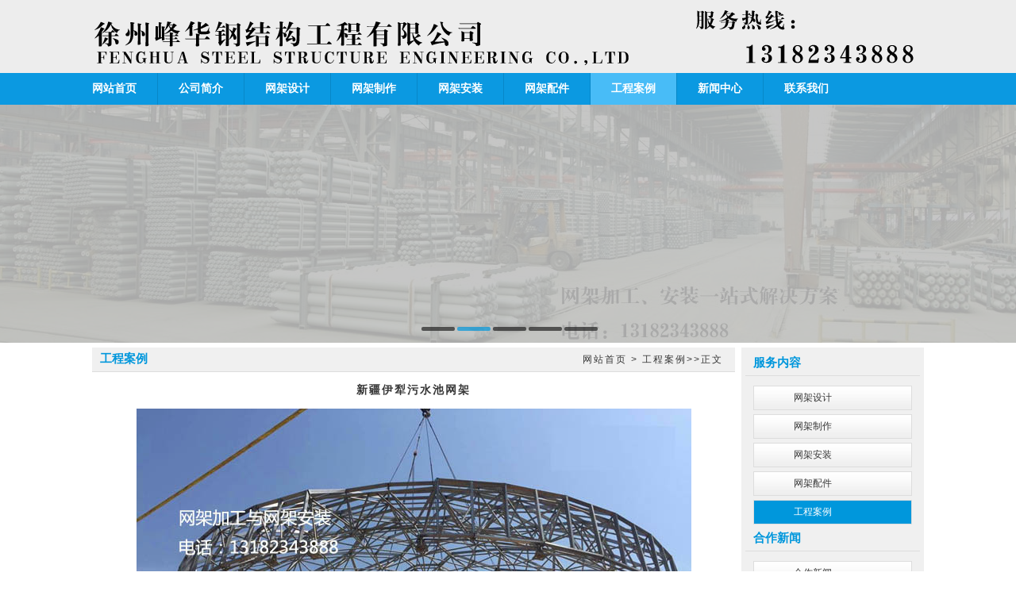

--- FILE ---
content_type: text/html
request_url: http://www.jol-pu.com/1-129.html
body_size: 3451
content:
<!DOCTYPE html PUBLIC "-//W3C//DTD XHTML 1.0 Transitional//EN" "http://www.w3.org/TR/xhtml1/DTD/xhtml1-transitional.dtd">
<html xmlns="http://www.w3.org/1999/xhtml">
<head>
<meta http-equiv="X-UA-Compatible" content="IE=Edge">
<meta http-equiv="Content-Type" content="text/html; charset=gb2312" />
<title>新疆伊犁污水池网架-网架加工,徐州网架加工厂家,徐州网架,徐州峰华网架加工厂,网架加工质量好价格低</title>
<meta name="keywords" content="新疆伊犁污水池网架" />
<meta name="description" content="新疆伊犁污水池网架" />
<link href="/pic/css.css" rel="stylesheet" type="text/css" media="all" />
</head>
<body>
    <div id="top">
        <div id="topcon">
            <div id="logo"><a href="/" title="首页"></a></div>
        </div>
     </div>
        <div id="menu">
            <ul>
                <li style="border-left:0;"><a href="/"><span>网站首页</span></a></li>
                <li><a href="/list-13504.html"><span>公司简介</span></a></li>
<li><a href="/list-90354.html"><span>网架设计</span></a></li>
<li><a href="/list-61173.html"><span>网架制作</span></a></li>
<li><a href="/list-87481.html"><span>网架安装</span></a></li>
<li><a href="/list-62679.html"><span>网架配件</span></a></li>
<li class=navthis><a href="/list-00915.html"><span>工程案例</span></a></li>
<li><a href="/list-90398.html"><span>新闻中心</span></a></li>
<li><a href="/list-12700.html"><span>联系我们</span></a></li>

             </ul>
        </div>
          <div class="fullSlide">
  <div class="bd">
    <ul>
      <li _src="url(/UpFiles/Article/2016/8/28/2016082885680817.jpg)" class="slide1"><a href="http://www.jol-pu.com/1-15.html"></a></li>
<li _src="url(/UpFiles/Article/2016/8/28/2016082885714129.jpg)" class="slide2"><a href="/"></a></li>
<li _src="url(/UpFiles/Article/2016/8/28/2016082885736457.jpg)" class="slide3"><a href="/"></a></li>
<li _src="url(/UpFiles/Article/2016/8/28/2016082885761233.jpg)" class="slide4"><a href="/"></a></li>
<li _src="url(/UpFiles/Article/2016/1/5/2016010552261953.jpg)" class="slide5"><a href="/"></a></li>


    </ul>
  </div>
  <div class="hd">
    <ul>
    </ul>
  </div>
  <span class="prev"></span> <span class="next"></span> </div>
<script type="text/javascript" src="/images/slide.js"charset="utf-8"></script>
    <div id="container">
		<div id="second">
		    <div id="seco-left">
                <div class="title"><div class="titlea">工程案例</div><div class="more"><a href="/">网站首页</a> > <a  class=" > " href="/list-00915.html">工程案例</a>>>正文</div>
				</div>
				    <div id="artitle"><h1 >新疆伊犁污水池网架</h1>
				    </div>
				    <div id="arcon">
			       <p><p><img src="/UpFiles/Article/2017/1/11/2017011157227445.jpg" alt="" /></p>
<p><img src="/UpFiles/Article/2017/1/11/2017011157245789.jpg" alt="" border="0" /><br />
</p>				</p>
			       <p>&nbsp;</p>
				  </div>
                  <div class="arlist"><p>【上一篇：<a href="http://www.jol-pu.com/1-131.html" title="库尔勒金川电厂干煤棚网架"><span>库尔勒金川电厂干煤棚网架</span></a>】</p><p> 【下一篇：<a href="http://www.jol-pu.com/1-124.html" title="雅诗兰黛舞台表演网架"><span>雅诗兰黛舞台表演网架</span></a>】</p></div>
			</div>
			<div id="seco-right">
			  <div class="title">
<div class="titlea">服务内容 </div>
</div>
<div class="classcon">
<ul><li><a href="/list-90354.html" title="网架设计"><span>网架设计</span></a></li>
<li><a href="/list-61173.html" title="网架制作"><span>网架制作</span></a></li>
<li><a href="/list-87481.html" title="网架安装"><span>网架安装</span></a></li>
<li><a href="/list-62679.html" title="网架配件"><span>网架配件</span></a></li>
<li class=navs><a href="/list-00915.html" title="工程案例"><span>工程案例</span></a></li>
 </ul>
</div>
<div class="title">
<div class="titlea">合作新闻 </div>
</div>
<div class="classcon">
<ul><li><a href="/list-87983.html" title="合作新闻"><span>合作新闻</span></a></li>
<li><a href="/list-02054.html" title="网架知识"><span>网架知识</span></a></li>
<li><a href="/list-43394.html" title="行业新闻"><span>行业新闻</span></a></li>
 </ul>
</div>

<div class="title" style="margin-top:10px;">
                  <div class="titlea">联系我们<span></span>
                  </div>
                  <div class="more"><a href="/list-12700.html">详细...</a></div>
              </div>
              <div id="lxwm"><p><strong><span style="color:#000000;">徐州峰华钢结构工程有限公司</span></strong></p>
<span style="color:#000000;"> </span><p><strong><span style="color:#000000;">手　 机：</span></strong><b><span style="color:#000000;">13182343888</span></b></p>
<span style="color:#000000;"> </span><p><strong><span style="color:#000000;">电　 话：0516-83832809、83832808</span></strong></p>
<span style="color:#000000;"> </span><p><strong><span style="color:#000000;">传&nbsp;&nbsp;&nbsp; 真：0516-83832809</span></strong></p>
<span style="color:#000000;"> </span><p><strong><span style="color:#000000;">邮&nbsp;&nbsp;&nbsp; 箱：</span></strong><a href="mailto:31470008@qq.com"><strong><span style="color:#000000;">2120851977@qq.com</span></strong></a></p>
<p>&nbsp;</p>
              </div>  
			</div>
		</div>
	</div>
		<div id="foot">
        <div id="footer">
            
<div style="text-align:center;width:890px;float:left;"><p>版权所有：徐州峰华钢结构科技有限公司 手　 机：13685133345、13182343888 电　 话：0516-83832809、83832808 技术支持：徐州纵横网络
<script language="javascript" type="text/javascript" src="http://js.users.51.la/18760063.js"></script>
 <noscript></noscript> <script type="text/javascript">var cnzz_protocol = (("https:" == document.location.protocol) ? " https://" : " http://");document.write(unescape("%3Cspan id='cnzz_stat_icon_1257366951'%3E%3C/span%3E%3Cscript src='" + cnzz_protocol + "s4.cnzz.com/stat.php%3Fid%3D1257366951%26show%3Dpic' type='text/javascript'%3E%3C/script%3E"));</script>
</p>
<p>传　 真：0516-83832808 电子邮箱：2120851977@qq.com 地址：徐州市泉山区301国道徐州西高速出口东200米峰华工业园 Copyright @ 2013 insigma All Right</p>
<p><a href="http://www.jol-pu.com/" target="_blank">徐州网架加工</a>,球形网架加工，螺栓球网架加工厂,徐州峰华钢结构网架加工厂,徐州网架加工大型基地.提供<a href="https://jiahexingbao.gys.cn/" target="_blank">外墙保温一体板厂家</a>,加气站网架罩棚顶棚加工安装,<a href="https://300233920.b2b.11467.com/" target="_blank">外墙保温装饰一体板</a>,加气站顶棚网架设计安装,焊接球网架加工,峰华网架公司占地四万平方米,具有科学的加工生产设备及流程,<a href="https://www.sdjxxinxi.com/" target="_blank">成都保温一体板</a>.峰华网架是集轻钢结构,网架,轻型屋面,玻璃幕墙的设计,施工,技术服务于一体,<a href="https://gzsfjj.com/" target="_blank">四川保温一体板厂家</a>是国内同行业具有竞争力的钢结构网架专业企业之一.
 </p></div>
            
<div style="text-align:left;line-height:15px;float:right;"><a href="/list-71080.html" targt="_blank">友情链接：</a><br />
<marquee onmouseover="this.stop()" direction="up" height="15" scrollamount="1" onmouseout="this.start()"><p><a href="http://www.xzaxgx.com/" target="_blank">皮带采样机</a></p>
<p><a href="http://www.hhgwj.com/" target="_blank">网架</a></p>
<p><a href="http://www.lipao168.com/" target="_blank">电子礼炮</a></p>
<p><a href="http://www.xzwjsj.com/">网架加工</a></p>
<p><a href="http://www.xzwangjia.cn/" target="_blank">网架</a></p>
<p><a href="http://www.xzhxgg.com/">钢网架结构</a></p>
<p><a href="http://www.jsfhwj.com/">网架加工厂</a></p>
<p><a href="http://www.ket360.com/">汽车内窥镜</a></p></marquee>
</div>
         </div>

</div>
<script type="text/javascript" src="/images/jquery.seoeu.2.1.js"charset="utf-8"></script>

</body>
</html>

<!-- Created Page at 2026-01-21 22:50:58 ,By www.seoeu.cn ,QQ:2186398 System(seoeu)  -->


--- FILE ---
content_type: text/css
request_url: http://www.jol-pu.com/pic/css.css
body_size: 3321
content:
* {
    margin:0 auto;
	padding:0;
}
html {
	overflow-x: hidden; background-color:#fff;
}
body {
    font-family:"宋体",Arial,Helvetica,sans-serif;
	color:#363636;
	line-height:21px;
	font-size:12px;
}
ul li {
    list-style:none;
}
.tbold { font-weight:bold;}
.tred {color:#F00;}
.tblue {color:#0066FF}
.tem {font-style:italic}
input {
	border:1px solid #ddd;
	border-radius:5px;
	padding:0 2px;
}
.inp {
    height:25px;
	line-height:25px;
	padding:0 2px;
	border:1px solid #ccc;
}
.dat {
	border:1px solid #ccc;
	background:url(../images/date.gif) no-repeat right bottom #FFF;
}
textarea {
	border:1px solid #ccc;
	border-radius:5px;
	padding:2px;
}

td {
	padding:2px;
}
.subit {
    cursor:pointer;
	border:1px solid #ddd;
	height:25px;
	line-height:25px;
	padding:0 5px;
	background:#eee;
}

.area {
	border:1px solid #ddd;
}
.code {
	width:60px;
    height:25px;
	line-height:25px;
	padding:0 2px;
}


a:link, a:visited {
    color:#363636;
	text-decoration:none;
	outline:none; blur:expression(this.onFocus=this.blur());
}
a:hover, a:Active {
    color:#F00;
	text-decoration:none;
}
#container {
    width:1050px;
	overflow:auto;
}
#container div {
	overflow-x: hidden;
	overflow-y: hidden;
}
a img {
    border:0;
}
#top {
	width:100%;
	background:#ededed;
}
#topcon {
	width:1050px;
	height:92px;
	background:url(logo.gif) left no-repeat;
}
#logo {
    width:360px;
	height:90px;
	float:left;
}
#logo a {
    width:360px;
	height:90px;
	display:block;
}
#sc {
    width:220px;
	height:20px;
	line-height:20px;
	float:right;
	margin-top:10px;
	padding-right:10px;
}
#sc a {
    margin:0 5px;
}

#menu {
    width:100%;
	height:40px;
	background:#0b99e1;
	font-family:"微软雅黑";
	font-size:14px;
	font-weight:bold;
}
#menu ul {
    width:1100px;
	height:40px;
	margin:0 auto;
}
#menu ul li {
    width:auto;
	height:40px;
	line-height:40px;
	display:block;
	text-align:center;
	float:left;
	border-left:1px solid #0787c8;
}
#menu ul li a:link, #menu ul li a:visited {
	text-decoration:none;
	display:block;
	color:#fff;
}
#menu ul li span {
    padding:0 26px;
}
#menu ul li:hover a {
    background:#48bcf7;
}
#menu ul li a:hover, #menu ul li a:Active {
    display:block;
	color:#fff;
    background:#48bcf7;
}
.navthis a span {
    display:block;
	color:#fff;
    background:#48bcf7;
}

.fullSlide {
	width:100%;
	position:relative;
	height:300px;
	background:#000;
}
.fullSlide .bd {
	margin:0 auto;
	position:relative;
	z-index:0;
	overflow:hidden;
}
.fullSlide .bd ul {
	width:100% !important;
}
.fullSlide .bd li {
	width:100% !important;
	overflow:hidden;
	text-align:center;
	display:block;
}
.fullSlide .bd li a {
	display:block;
	height:300px;
}
.fullSlide .hd {
	width:100%;
	position:absolute;
	z-index:1;
	bottom:0;
	left:0;
	height:20px;
	line-height:20px;
}
.fullSlide .hd ul {
	text-align:center;
}
.fullSlide .hd ul li {
	cursor:pointer;
	display:inline-block;
	*display:inline;
	zoom:1;
	width:42px;
	height:5px;
	margin-left:3px;
	overflow:hidden;
	background:#222;
	filter:alpha(opacity=70);
	opacity:0.7;
	line-height:999px;
	border-radius:3px;
}
.fullSlide .hd ul .on {
	background:#0097dc;
}
.fullSlide .prev,.fullSlide .next {
	display:block;
	position:absolute;
	z-index:1;
	top:50%;
	margin-top:-30px;
	left:0;
	z-index:1;
	width:40px;
	height:60px;
	background:url(slider-arrow.png) -126px -137px #888 no-repeat;
	cursor:pointer;
	display:none;
}
.fullSlide .next {
	left:auto;
	right:0;
	background-position:-6px -137px;
}
.fullSlide .prev:hover {
	left:0;
	z-index:1;
	background-position:-126px -137px;
	background-color:#000;
}

.fullSlide .next:hover {
	left:auto;
	right:0;
	background-position:-6px -137px;
	background-color:#000;
}
.slide1 {background:#fff center 0 no-repeat;}
.slide2 {background:#fff center 0 no-repeat;}
.slide3 {background:#fff center 0 no-repeat;}
.slide4 {background:#fff center 0 no-repeat;}
.slide5 {background:#fff center 0 no-repeat;}
.ptitle {
	height:120px;
	width:1100;
	padding:5px;
}
#main {
	width:1050px;
	overflow:auto;
	overflow-y: hidden;
	margin-top:5px;
	background:#FFF;
	border-bottom:5px solid #FFF;
}
#main-left {
    width:770px;
	float:left;
	border:1px solid #FFF;
}
.title {
    height:30px;
	line-height:30px;
	background:#f0f0f0;
	border-bottom:1px solid #ddd;
}
.title img {
	padding-top:5px;
}
.titlea {
    padding:0 10px;
	line-height:29px;
	float:left;
	color:#0097dc;
	font-size:15px;
	font-family:"微软雅黑";
	font-weight:bold;
}
.titlea span {
    font-size:10px;
	padding-left:5px;
	color:#f99761;
	font-weight:normal;
}
.title2 {
    height:30px;
	background:#222;
	line-height:30px;
}
.ad {
	width:100%;
	height:100px;
	margin:5px auto;
}
.title2a {
    padding:0 10px;
	color:#FFF;
	font-size:14px;
	font-weight:bold;
}
.titlecon {
    padding:5px;
	text-align:left;
}
.titlecon ul li {
	border-bottom:1px dotted #ddd;
	padding:2px;
	height:20px;
	line-height:20px;
}
.titlecon ul li img {
    margin-right:1px;
}
#zs {
    width:760px;
	padding:5px;
	height:160px;
}

#main-right {
    width:220px;
	min-height:800px;
	float:right;
	background:#f0f0f0;
	border:1px solid #FFF;
}
.classcon {
    padding:5px 10px;
	text-align:left;
}
.classcon ul li {
    height:29px;
	line-height:29px;
	display:block;
	margin-top:7px;
	text-align:left;
}
.classcon ul li span {
    padding-left:50px;
}
.classcon ul li a:link, .classcon ul li a:visited {
    border:#ddd solid 1px;
	display:block;
	background:url(n1.gif);
}
.classcon ul li a:hover, .classcon ul li a:Active {
    border:#ddd solid 1px;
	display:block;
	background:#0097dc;
	color:#FFF;
}
.navs {
    color:#FFF;
	background:#0097dc;
	display:block;
}

.navs a span {
    color:#FFF;
	background:#0097dc;
	display:block;
}

.news {
    width:1050px;
	margin-top:5px;
}
.news1 {
    width:341px;
	float:left;
	border:1px solid #DDD;
}
.news2 {
    width:341px;
	float:left;
	border:1px solid #DDD;
	margin-left:10px;
}

.news3 {
    width:341px;
	float:right;
	border:1px solid #DDD;
}

#lxwm {
    padding:5px;
	text-align:left;
	height:220px;
	overflow:hidden;
}
#lxwm img {
    display:none;
}
#foot {
	border-top:1px solid #CCC;
	background:#1d1d1d;
	color:#f3f3f3;
	margin-top:10px;
}
#footer {
    width:1090px;
	overflow:auto;
	overflow-x: hidden; 
	overflow-y: hidden;
	padding:5px;
	padding-bottom:10px;
	text-align:center;
	line-height:25px;
}
#foot a:link, #foot a:visited {
	color:#f3f3f3;
}
#foot a:hover {
    color:#5c5c5c;
}
























/*二级页面*/
#second {
	width:1050px;
	overflow:auto;
	overflow-x: hidden; 
	overflow-y: hidden;
	margin-top:5px;
	background:#FFF;
	border-bottom:5px solid #FFF;
}
#classpic {
    height:150px;
	overflow:hidden;
	margin-top:5px;
	border:1px solid #DDD;
}
#seco-left {
    width:810px;
	float:left;
	border:1px solid #FFF;
}
#seco-right {
    width:220px;
	padding:5px;
	min-height:600px;
	float:right;
	background:#f0f0f0;
	border:1px solid #FFF;
}

.case {
    padding:5px 0;
	width:100%;
	overflow:auto;
}

.case ul li {
	list-style:none;
	float:left;
	text-align:center;
	margin:0 3px;
	margin:0 4px\9;
	_margin:0 3px;
	display:block;
	margin-bottom:2px;
	border:1px solid #eee;
	padding:0 5px;
}
.intro {
	width:auto;
	width:180px;
	height:60px;
	overflow:hidden;
	text-align:left;
	padding:5px 0;
}
.case ul li img {
	background:url(loading.gif) no-repeat 50% 50%;
	border:5px solid #ccc;
	border-radius: 100px;
	margin-bottom:5px;
}
.case ul li:hover a {
    color:#eee;
}

.case ul li:hover {
	border:1px solid #fff;
	background:url(intro.jpg) repeat-x left 100px;
	cursor:pointer;
	color:#eee;
	display:block;
}
.procon {
    padding:5px 0;
	width:100%;
	overflow:auto;
}

.procon ul li {
	list-style:none;
	float:left;
	text-align:center;
	margin:0 4px;
	margin:0 5px\9;
	_margin:0 4px;
	display:block;
	margin-bottom:6px;
	border:1px solid #ddd;
	line-height:30px;
}
.procon ul li:hover {
	border:1px solid #0097dc;
}
.procon ul li a img {
	background:url(loading.gif) no-repeat 50% 50%;
	border:1px solid #fff;
}
.procon ul li a:hover {
    color:#eee;
}

.procon ul li:hover {
    background:#0097dc;
	cursor:pointer;
	color:#eee;
	display:block;
}

.page {
	margin-top:15px;
	width:90%;
	height:34px;
	float:right;
	text-align:center;
	_overflow:hidden;
	float:right;
}
.page ul {
    float:right;
}
.page ul li {
    list-style:none;
	display:block;
	height:28px;
	margin:0 3px;
	line-height:28px;
	float:left;
	text-align:center;
}
.page ul li span {
	display:block;
	padding:0 6px;
	border:1px solid #ddd;
	-moz-border-radius:5px 5px 5px 5px;
	-webkit-border-radius:5px 5px 5px 5px;
	border-radius:5px 5px 5px 5px;
}
.page ul li.curpage {
	background:#0097dc;
	display:block;
	color:#FFF;
	border:1px solid #0097dc;
	-moz-border-radius:5px 5px 5px 5px;
	-webkit-border-radius:5px 5px 5px 5px;
	border-radius:5px 5px 5px 5px;
}
.page ul li.curpage span {
    border:0;
	padding:0 7px;
}
.page ul li a:link, .page ul li a:visited {
    display:block;
	padding:0 10px;
	border:1px solid #ddd;
	-moz-border-radius:5px 5px 5px 5px;
	-webkit-border-radius:5px 5px 5px 5px;
	border-radius:5px 5px 5px 5px;
}
.page ul li a:hover {
    display:block;
	background:#0097dc;
	border:1px solid #0097dc;
	color:#FFF;
}
/*日期*/
.dtime {
    width:60px;
	padding-top:5px;
	height:75px;
	background:#777;
	margin-bottom:10px;
	text-align:center;
	display:block;
	color:#9f9f9f;
	font-family:"微软雅黑";
	float:right;
	background:url(news_clock.png) no-repeat center 47px #777;
}
.titlecon ul li:hover .dtime {
	color:#FFF;
	display:block;
	background:url(news_clock.png) no-repeat center 47px #0097dc;
	cursor:pointer;
}

.dayto {
    color:#fff;
	font-size:24px;
}

.aboutcon {
    height:249px;
    padding:5px;
	overflow:hidden;
	text-align:left;
}
.aboutcon2 td {
    height:20px;
	margin:1px;
	padding:3px;
}
.aboutcon img {
    height:120px;
	width:150px;
	margin-right:5px;
}

.aboutcon2 {
    padding:5px;
	text-align:left;
	line-height:21px;
	margin:5px;
}
#artitle {
    font-size:14px;
	font-weight:bold;
	text-align:center;
	line-height:25px;
	border-bottom:1px solid #fff;
	margin:0 10px;
	letter-spacing:2px;
	padding-top:10px;
}
#artitle h1 {
    font-size:14px;
}
#arcon {
    text-align:left;
	padding:10px;
}
#arcon img{max-width:800px;autoimg:expression(onload=function(){this.style.width=(this.offsetWidth > 800)?"800px":"auto"}); display:block; margin:0 auto;}
.arlist {
    height:40px;
	line-height:20px;
	border-top:1px dashed #ddd;
	padding-top:5px;
}


.more {
    float:right;
	font-weight:normal;
	font-size:12px;
	padding:0 15px;
	letter-spacing:2px;
	text-align:right;
}


